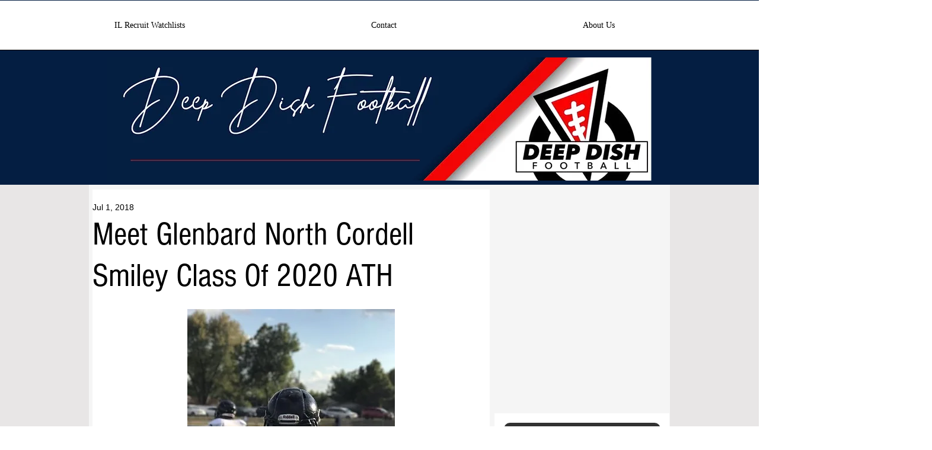

--- FILE ---
content_type: text/html; charset=utf-8
request_url: https://www.google.com/recaptcha/api2/aframe
body_size: 267
content:
<!DOCTYPE HTML><html><head><meta http-equiv="content-type" content="text/html; charset=UTF-8"></head><body><script nonce="YJr0lH6cGWr8Dr51z-lMLg">/** Anti-fraud and anti-abuse applications only. See google.com/recaptcha */ try{var clients={'sodar':'https://pagead2.googlesyndication.com/pagead/sodar?'};window.addEventListener("message",function(a){try{if(a.source===window.parent){var b=JSON.parse(a.data);var c=clients[b['id']];if(c){var d=document.createElement('img');d.src=c+b['params']+'&rc='+(localStorage.getItem("rc::a")?sessionStorage.getItem("rc::b"):"");window.document.body.appendChild(d);sessionStorage.setItem("rc::e",parseInt(sessionStorage.getItem("rc::e")||0)+1);localStorage.setItem("rc::h",'1768729758082');}}}catch(b){}});window.parent.postMessage("_grecaptcha_ready", "*");}catch(b){}</script></body></html>